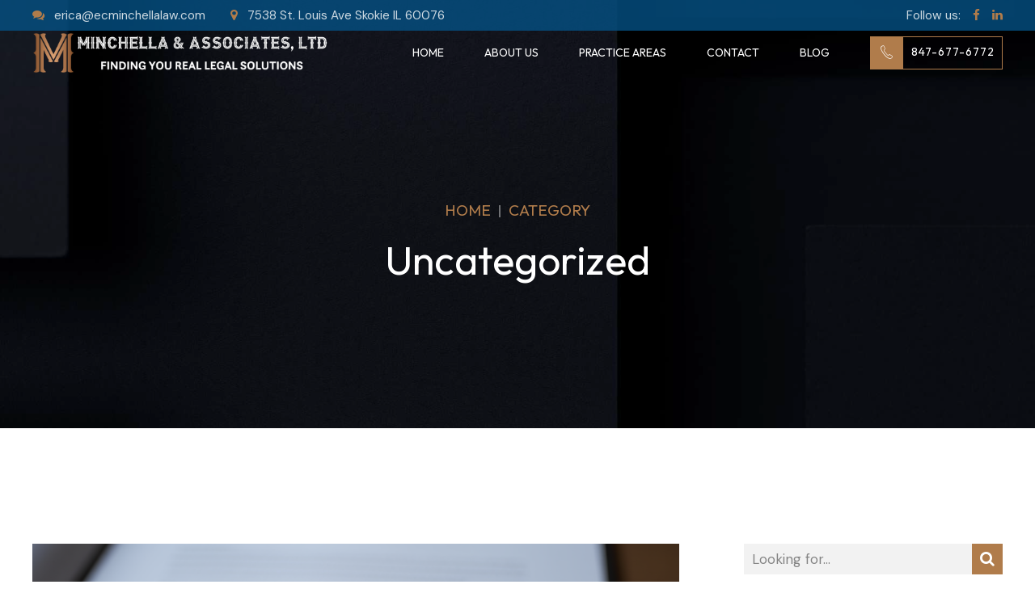

--- FILE ---
content_type: text/html; charset=utf-8
request_url: https://www.google.com/recaptcha/api2/anchor?ar=1&k=6LcmuxQoAAAAAMPfdBvF72LDfwNhKuC0_8CRXjAT&co=aHR0cHM6Ly9lY21pbmNoZWxsYWxhdy5jb206NDQz&hl=en&v=PoyoqOPhxBO7pBk68S4YbpHZ&size=invisible&anchor-ms=20000&execute-ms=30000&cb=r0scyj9l4lq2
body_size: 48777
content:
<!DOCTYPE HTML><html dir="ltr" lang="en"><head><meta http-equiv="Content-Type" content="text/html; charset=UTF-8">
<meta http-equiv="X-UA-Compatible" content="IE=edge">
<title>reCAPTCHA</title>
<style type="text/css">
/* cyrillic-ext */
@font-face {
  font-family: 'Roboto';
  font-style: normal;
  font-weight: 400;
  font-stretch: 100%;
  src: url(//fonts.gstatic.com/s/roboto/v48/KFO7CnqEu92Fr1ME7kSn66aGLdTylUAMa3GUBHMdazTgWw.woff2) format('woff2');
  unicode-range: U+0460-052F, U+1C80-1C8A, U+20B4, U+2DE0-2DFF, U+A640-A69F, U+FE2E-FE2F;
}
/* cyrillic */
@font-face {
  font-family: 'Roboto';
  font-style: normal;
  font-weight: 400;
  font-stretch: 100%;
  src: url(//fonts.gstatic.com/s/roboto/v48/KFO7CnqEu92Fr1ME7kSn66aGLdTylUAMa3iUBHMdazTgWw.woff2) format('woff2');
  unicode-range: U+0301, U+0400-045F, U+0490-0491, U+04B0-04B1, U+2116;
}
/* greek-ext */
@font-face {
  font-family: 'Roboto';
  font-style: normal;
  font-weight: 400;
  font-stretch: 100%;
  src: url(//fonts.gstatic.com/s/roboto/v48/KFO7CnqEu92Fr1ME7kSn66aGLdTylUAMa3CUBHMdazTgWw.woff2) format('woff2');
  unicode-range: U+1F00-1FFF;
}
/* greek */
@font-face {
  font-family: 'Roboto';
  font-style: normal;
  font-weight: 400;
  font-stretch: 100%;
  src: url(//fonts.gstatic.com/s/roboto/v48/KFO7CnqEu92Fr1ME7kSn66aGLdTylUAMa3-UBHMdazTgWw.woff2) format('woff2');
  unicode-range: U+0370-0377, U+037A-037F, U+0384-038A, U+038C, U+038E-03A1, U+03A3-03FF;
}
/* math */
@font-face {
  font-family: 'Roboto';
  font-style: normal;
  font-weight: 400;
  font-stretch: 100%;
  src: url(//fonts.gstatic.com/s/roboto/v48/KFO7CnqEu92Fr1ME7kSn66aGLdTylUAMawCUBHMdazTgWw.woff2) format('woff2');
  unicode-range: U+0302-0303, U+0305, U+0307-0308, U+0310, U+0312, U+0315, U+031A, U+0326-0327, U+032C, U+032F-0330, U+0332-0333, U+0338, U+033A, U+0346, U+034D, U+0391-03A1, U+03A3-03A9, U+03B1-03C9, U+03D1, U+03D5-03D6, U+03F0-03F1, U+03F4-03F5, U+2016-2017, U+2034-2038, U+203C, U+2040, U+2043, U+2047, U+2050, U+2057, U+205F, U+2070-2071, U+2074-208E, U+2090-209C, U+20D0-20DC, U+20E1, U+20E5-20EF, U+2100-2112, U+2114-2115, U+2117-2121, U+2123-214F, U+2190, U+2192, U+2194-21AE, U+21B0-21E5, U+21F1-21F2, U+21F4-2211, U+2213-2214, U+2216-22FF, U+2308-230B, U+2310, U+2319, U+231C-2321, U+2336-237A, U+237C, U+2395, U+239B-23B7, U+23D0, U+23DC-23E1, U+2474-2475, U+25AF, U+25B3, U+25B7, U+25BD, U+25C1, U+25CA, U+25CC, U+25FB, U+266D-266F, U+27C0-27FF, U+2900-2AFF, U+2B0E-2B11, U+2B30-2B4C, U+2BFE, U+3030, U+FF5B, U+FF5D, U+1D400-1D7FF, U+1EE00-1EEFF;
}
/* symbols */
@font-face {
  font-family: 'Roboto';
  font-style: normal;
  font-weight: 400;
  font-stretch: 100%;
  src: url(//fonts.gstatic.com/s/roboto/v48/KFO7CnqEu92Fr1ME7kSn66aGLdTylUAMaxKUBHMdazTgWw.woff2) format('woff2');
  unicode-range: U+0001-000C, U+000E-001F, U+007F-009F, U+20DD-20E0, U+20E2-20E4, U+2150-218F, U+2190, U+2192, U+2194-2199, U+21AF, U+21E6-21F0, U+21F3, U+2218-2219, U+2299, U+22C4-22C6, U+2300-243F, U+2440-244A, U+2460-24FF, U+25A0-27BF, U+2800-28FF, U+2921-2922, U+2981, U+29BF, U+29EB, U+2B00-2BFF, U+4DC0-4DFF, U+FFF9-FFFB, U+10140-1018E, U+10190-1019C, U+101A0, U+101D0-101FD, U+102E0-102FB, U+10E60-10E7E, U+1D2C0-1D2D3, U+1D2E0-1D37F, U+1F000-1F0FF, U+1F100-1F1AD, U+1F1E6-1F1FF, U+1F30D-1F30F, U+1F315, U+1F31C, U+1F31E, U+1F320-1F32C, U+1F336, U+1F378, U+1F37D, U+1F382, U+1F393-1F39F, U+1F3A7-1F3A8, U+1F3AC-1F3AF, U+1F3C2, U+1F3C4-1F3C6, U+1F3CA-1F3CE, U+1F3D4-1F3E0, U+1F3ED, U+1F3F1-1F3F3, U+1F3F5-1F3F7, U+1F408, U+1F415, U+1F41F, U+1F426, U+1F43F, U+1F441-1F442, U+1F444, U+1F446-1F449, U+1F44C-1F44E, U+1F453, U+1F46A, U+1F47D, U+1F4A3, U+1F4B0, U+1F4B3, U+1F4B9, U+1F4BB, U+1F4BF, U+1F4C8-1F4CB, U+1F4D6, U+1F4DA, U+1F4DF, U+1F4E3-1F4E6, U+1F4EA-1F4ED, U+1F4F7, U+1F4F9-1F4FB, U+1F4FD-1F4FE, U+1F503, U+1F507-1F50B, U+1F50D, U+1F512-1F513, U+1F53E-1F54A, U+1F54F-1F5FA, U+1F610, U+1F650-1F67F, U+1F687, U+1F68D, U+1F691, U+1F694, U+1F698, U+1F6AD, U+1F6B2, U+1F6B9-1F6BA, U+1F6BC, U+1F6C6-1F6CF, U+1F6D3-1F6D7, U+1F6E0-1F6EA, U+1F6F0-1F6F3, U+1F6F7-1F6FC, U+1F700-1F7FF, U+1F800-1F80B, U+1F810-1F847, U+1F850-1F859, U+1F860-1F887, U+1F890-1F8AD, U+1F8B0-1F8BB, U+1F8C0-1F8C1, U+1F900-1F90B, U+1F93B, U+1F946, U+1F984, U+1F996, U+1F9E9, U+1FA00-1FA6F, U+1FA70-1FA7C, U+1FA80-1FA89, U+1FA8F-1FAC6, U+1FACE-1FADC, U+1FADF-1FAE9, U+1FAF0-1FAF8, U+1FB00-1FBFF;
}
/* vietnamese */
@font-face {
  font-family: 'Roboto';
  font-style: normal;
  font-weight: 400;
  font-stretch: 100%;
  src: url(//fonts.gstatic.com/s/roboto/v48/KFO7CnqEu92Fr1ME7kSn66aGLdTylUAMa3OUBHMdazTgWw.woff2) format('woff2');
  unicode-range: U+0102-0103, U+0110-0111, U+0128-0129, U+0168-0169, U+01A0-01A1, U+01AF-01B0, U+0300-0301, U+0303-0304, U+0308-0309, U+0323, U+0329, U+1EA0-1EF9, U+20AB;
}
/* latin-ext */
@font-face {
  font-family: 'Roboto';
  font-style: normal;
  font-weight: 400;
  font-stretch: 100%;
  src: url(//fonts.gstatic.com/s/roboto/v48/KFO7CnqEu92Fr1ME7kSn66aGLdTylUAMa3KUBHMdazTgWw.woff2) format('woff2');
  unicode-range: U+0100-02BA, U+02BD-02C5, U+02C7-02CC, U+02CE-02D7, U+02DD-02FF, U+0304, U+0308, U+0329, U+1D00-1DBF, U+1E00-1E9F, U+1EF2-1EFF, U+2020, U+20A0-20AB, U+20AD-20C0, U+2113, U+2C60-2C7F, U+A720-A7FF;
}
/* latin */
@font-face {
  font-family: 'Roboto';
  font-style: normal;
  font-weight: 400;
  font-stretch: 100%;
  src: url(//fonts.gstatic.com/s/roboto/v48/KFO7CnqEu92Fr1ME7kSn66aGLdTylUAMa3yUBHMdazQ.woff2) format('woff2');
  unicode-range: U+0000-00FF, U+0131, U+0152-0153, U+02BB-02BC, U+02C6, U+02DA, U+02DC, U+0304, U+0308, U+0329, U+2000-206F, U+20AC, U+2122, U+2191, U+2193, U+2212, U+2215, U+FEFF, U+FFFD;
}
/* cyrillic-ext */
@font-face {
  font-family: 'Roboto';
  font-style: normal;
  font-weight: 500;
  font-stretch: 100%;
  src: url(//fonts.gstatic.com/s/roboto/v48/KFO7CnqEu92Fr1ME7kSn66aGLdTylUAMa3GUBHMdazTgWw.woff2) format('woff2');
  unicode-range: U+0460-052F, U+1C80-1C8A, U+20B4, U+2DE0-2DFF, U+A640-A69F, U+FE2E-FE2F;
}
/* cyrillic */
@font-face {
  font-family: 'Roboto';
  font-style: normal;
  font-weight: 500;
  font-stretch: 100%;
  src: url(//fonts.gstatic.com/s/roboto/v48/KFO7CnqEu92Fr1ME7kSn66aGLdTylUAMa3iUBHMdazTgWw.woff2) format('woff2');
  unicode-range: U+0301, U+0400-045F, U+0490-0491, U+04B0-04B1, U+2116;
}
/* greek-ext */
@font-face {
  font-family: 'Roboto';
  font-style: normal;
  font-weight: 500;
  font-stretch: 100%;
  src: url(//fonts.gstatic.com/s/roboto/v48/KFO7CnqEu92Fr1ME7kSn66aGLdTylUAMa3CUBHMdazTgWw.woff2) format('woff2');
  unicode-range: U+1F00-1FFF;
}
/* greek */
@font-face {
  font-family: 'Roboto';
  font-style: normal;
  font-weight: 500;
  font-stretch: 100%;
  src: url(//fonts.gstatic.com/s/roboto/v48/KFO7CnqEu92Fr1ME7kSn66aGLdTylUAMa3-UBHMdazTgWw.woff2) format('woff2');
  unicode-range: U+0370-0377, U+037A-037F, U+0384-038A, U+038C, U+038E-03A1, U+03A3-03FF;
}
/* math */
@font-face {
  font-family: 'Roboto';
  font-style: normal;
  font-weight: 500;
  font-stretch: 100%;
  src: url(//fonts.gstatic.com/s/roboto/v48/KFO7CnqEu92Fr1ME7kSn66aGLdTylUAMawCUBHMdazTgWw.woff2) format('woff2');
  unicode-range: U+0302-0303, U+0305, U+0307-0308, U+0310, U+0312, U+0315, U+031A, U+0326-0327, U+032C, U+032F-0330, U+0332-0333, U+0338, U+033A, U+0346, U+034D, U+0391-03A1, U+03A3-03A9, U+03B1-03C9, U+03D1, U+03D5-03D6, U+03F0-03F1, U+03F4-03F5, U+2016-2017, U+2034-2038, U+203C, U+2040, U+2043, U+2047, U+2050, U+2057, U+205F, U+2070-2071, U+2074-208E, U+2090-209C, U+20D0-20DC, U+20E1, U+20E5-20EF, U+2100-2112, U+2114-2115, U+2117-2121, U+2123-214F, U+2190, U+2192, U+2194-21AE, U+21B0-21E5, U+21F1-21F2, U+21F4-2211, U+2213-2214, U+2216-22FF, U+2308-230B, U+2310, U+2319, U+231C-2321, U+2336-237A, U+237C, U+2395, U+239B-23B7, U+23D0, U+23DC-23E1, U+2474-2475, U+25AF, U+25B3, U+25B7, U+25BD, U+25C1, U+25CA, U+25CC, U+25FB, U+266D-266F, U+27C0-27FF, U+2900-2AFF, U+2B0E-2B11, U+2B30-2B4C, U+2BFE, U+3030, U+FF5B, U+FF5D, U+1D400-1D7FF, U+1EE00-1EEFF;
}
/* symbols */
@font-face {
  font-family: 'Roboto';
  font-style: normal;
  font-weight: 500;
  font-stretch: 100%;
  src: url(//fonts.gstatic.com/s/roboto/v48/KFO7CnqEu92Fr1ME7kSn66aGLdTylUAMaxKUBHMdazTgWw.woff2) format('woff2');
  unicode-range: U+0001-000C, U+000E-001F, U+007F-009F, U+20DD-20E0, U+20E2-20E4, U+2150-218F, U+2190, U+2192, U+2194-2199, U+21AF, U+21E6-21F0, U+21F3, U+2218-2219, U+2299, U+22C4-22C6, U+2300-243F, U+2440-244A, U+2460-24FF, U+25A0-27BF, U+2800-28FF, U+2921-2922, U+2981, U+29BF, U+29EB, U+2B00-2BFF, U+4DC0-4DFF, U+FFF9-FFFB, U+10140-1018E, U+10190-1019C, U+101A0, U+101D0-101FD, U+102E0-102FB, U+10E60-10E7E, U+1D2C0-1D2D3, U+1D2E0-1D37F, U+1F000-1F0FF, U+1F100-1F1AD, U+1F1E6-1F1FF, U+1F30D-1F30F, U+1F315, U+1F31C, U+1F31E, U+1F320-1F32C, U+1F336, U+1F378, U+1F37D, U+1F382, U+1F393-1F39F, U+1F3A7-1F3A8, U+1F3AC-1F3AF, U+1F3C2, U+1F3C4-1F3C6, U+1F3CA-1F3CE, U+1F3D4-1F3E0, U+1F3ED, U+1F3F1-1F3F3, U+1F3F5-1F3F7, U+1F408, U+1F415, U+1F41F, U+1F426, U+1F43F, U+1F441-1F442, U+1F444, U+1F446-1F449, U+1F44C-1F44E, U+1F453, U+1F46A, U+1F47D, U+1F4A3, U+1F4B0, U+1F4B3, U+1F4B9, U+1F4BB, U+1F4BF, U+1F4C8-1F4CB, U+1F4D6, U+1F4DA, U+1F4DF, U+1F4E3-1F4E6, U+1F4EA-1F4ED, U+1F4F7, U+1F4F9-1F4FB, U+1F4FD-1F4FE, U+1F503, U+1F507-1F50B, U+1F50D, U+1F512-1F513, U+1F53E-1F54A, U+1F54F-1F5FA, U+1F610, U+1F650-1F67F, U+1F687, U+1F68D, U+1F691, U+1F694, U+1F698, U+1F6AD, U+1F6B2, U+1F6B9-1F6BA, U+1F6BC, U+1F6C6-1F6CF, U+1F6D3-1F6D7, U+1F6E0-1F6EA, U+1F6F0-1F6F3, U+1F6F7-1F6FC, U+1F700-1F7FF, U+1F800-1F80B, U+1F810-1F847, U+1F850-1F859, U+1F860-1F887, U+1F890-1F8AD, U+1F8B0-1F8BB, U+1F8C0-1F8C1, U+1F900-1F90B, U+1F93B, U+1F946, U+1F984, U+1F996, U+1F9E9, U+1FA00-1FA6F, U+1FA70-1FA7C, U+1FA80-1FA89, U+1FA8F-1FAC6, U+1FACE-1FADC, U+1FADF-1FAE9, U+1FAF0-1FAF8, U+1FB00-1FBFF;
}
/* vietnamese */
@font-face {
  font-family: 'Roboto';
  font-style: normal;
  font-weight: 500;
  font-stretch: 100%;
  src: url(//fonts.gstatic.com/s/roboto/v48/KFO7CnqEu92Fr1ME7kSn66aGLdTylUAMa3OUBHMdazTgWw.woff2) format('woff2');
  unicode-range: U+0102-0103, U+0110-0111, U+0128-0129, U+0168-0169, U+01A0-01A1, U+01AF-01B0, U+0300-0301, U+0303-0304, U+0308-0309, U+0323, U+0329, U+1EA0-1EF9, U+20AB;
}
/* latin-ext */
@font-face {
  font-family: 'Roboto';
  font-style: normal;
  font-weight: 500;
  font-stretch: 100%;
  src: url(//fonts.gstatic.com/s/roboto/v48/KFO7CnqEu92Fr1ME7kSn66aGLdTylUAMa3KUBHMdazTgWw.woff2) format('woff2');
  unicode-range: U+0100-02BA, U+02BD-02C5, U+02C7-02CC, U+02CE-02D7, U+02DD-02FF, U+0304, U+0308, U+0329, U+1D00-1DBF, U+1E00-1E9F, U+1EF2-1EFF, U+2020, U+20A0-20AB, U+20AD-20C0, U+2113, U+2C60-2C7F, U+A720-A7FF;
}
/* latin */
@font-face {
  font-family: 'Roboto';
  font-style: normal;
  font-weight: 500;
  font-stretch: 100%;
  src: url(//fonts.gstatic.com/s/roboto/v48/KFO7CnqEu92Fr1ME7kSn66aGLdTylUAMa3yUBHMdazQ.woff2) format('woff2');
  unicode-range: U+0000-00FF, U+0131, U+0152-0153, U+02BB-02BC, U+02C6, U+02DA, U+02DC, U+0304, U+0308, U+0329, U+2000-206F, U+20AC, U+2122, U+2191, U+2193, U+2212, U+2215, U+FEFF, U+FFFD;
}
/* cyrillic-ext */
@font-face {
  font-family: 'Roboto';
  font-style: normal;
  font-weight: 900;
  font-stretch: 100%;
  src: url(//fonts.gstatic.com/s/roboto/v48/KFO7CnqEu92Fr1ME7kSn66aGLdTylUAMa3GUBHMdazTgWw.woff2) format('woff2');
  unicode-range: U+0460-052F, U+1C80-1C8A, U+20B4, U+2DE0-2DFF, U+A640-A69F, U+FE2E-FE2F;
}
/* cyrillic */
@font-face {
  font-family: 'Roboto';
  font-style: normal;
  font-weight: 900;
  font-stretch: 100%;
  src: url(//fonts.gstatic.com/s/roboto/v48/KFO7CnqEu92Fr1ME7kSn66aGLdTylUAMa3iUBHMdazTgWw.woff2) format('woff2');
  unicode-range: U+0301, U+0400-045F, U+0490-0491, U+04B0-04B1, U+2116;
}
/* greek-ext */
@font-face {
  font-family: 'Roboto';
  font-style: normal;
  font-weight: 900;
  font-stretch: 100%;
  src: url(//fonts.gstatic.com/s/roboto/v48/KFO7CnqEu92Fr1ME7kSn66aGLdTylUAMa3CUBHMdazTgWw.woff2) format('woff2');
  unicode-range: U+1F00-1FFF;
}
/* greek */
@font-face {
  font-family: 'Roboto';
  font-style: normal;
  font-weight: 900;
  font-stretch: 100%;
  src: url(//fonts.gstatic.com/s/roboto/v48/KFO7CnqEu92Fr1ME7kSn66aGLdTylUAMa3-UBHMdazTgWw.woff2) format('woff2');
  unicode-range: U+0370-0377, U+037A-037F, U+0384-038A, U+038C, U+038E-03A1, U+03A3-03FF;
}
/* math */
@font-face {
  font-family: 'Roboto';
  font-style: normal;
  font-weight: 900;
  font-stretch: 100%;
  src: url(//fonts.gstatic.com/s/roboto/v48/KFO7CnqEu92Fr1ME7kSn66aGLdTylUAMawCUBHMdazTgWw.woff2) format('woff2');
  unicode-range: U+0302-0303, U+0305, U+0307-0308, U+0310, U+0312, U+0315, U+031A, U+0326-0327, U+032C, U+032F-0330, U+0332-0333, U+0338, U+033A, U+0346, U+034D, U+0391-03A1, U+03A3-03A9, U+03B1-03C9, U+03D1, U+03D5-03D6, U+03F0-03F1, U+03F4-03F5, U+2016-2017, U+2034-2038, U+203C, U+2040, U+2043, U+2047, U+2050, U+2057, U+205F, U+2070-2071, U+2074-208E, U+2090-209C, U+20D0-20DC, U+20E1, U+20E5-20EF, U+2100-2112, U+2114-2115, U+2117-2121, U+2123-214F, U+2190, U+2192, U+2194-21AE, U+21B0-21E5, U+21F1-21F2, U+21F4-2211, U+2213-2214, U+2216-22FF, U+2308-230B, U+2310, U+2319, U+231C-2321, U+2336-237A, U+237C, U+2395, U+239B-23B7, U+23D0, U+23DC-23E1, U+2474-2475, U+25AF, U+25B3, U+25B7, U+25BD, U+25C1, U+25CA, U+25CC, U+25FB, U+266D-266F, U+27C0-27FF, U+2900-2AFF, U+2B0E-2B11, U+2B30-2B4C, U+2BFE, U+3030, U+FF5B, U+FF5D, U+1D400-1D7FF, U+1EE00-1EEFF;
}
/* symbols */
@font-face {
  font-family: 'Roboto';
  font-style: normal;
  font-weight: 900;
  font-stretch: 100%;
  src: url(//fonts.gstatic.com/s/roboto/v48/KFO7CnqEu92Fr1ME7kSn66aGLdTylUAMaxKUBHMdazTgWw.woff2) format('woff2');
  unicode-range: U+0001-000C, U+000E-001F, U+007F-009F, U+20DD-20E0, U+20E2-20E4, U+2150-218F, U+2190, U+2192, U+2194-2199, U+21AF, U+21E6-21F0, U+21F3, U+2218-2219, U+2299, U+22C4-22C6, U+2300-243F, U+2440-244A, U+2460-24FF, U+25A0-27BF, U+2800-28FF, U+2921-2922, U+2981, U+29BF, U+29EB, U+2B00-2BFF, U+4DC0-4DFF, U+FFF9-FFFB, U+10140-1018E, U+10190-1019C, U+101A0, U+101D0-101FD, U+102E0-102FB, U+10E60-10E7E, U+1D2C0-1D2D3, U+1D2E0-1D37F, U+1F000-1F0FF, U+1F100-1F1AD, U+1F1E6-1F1FF, U+1F30D-1F30F, U+1F315, U+1F31C, U+1F31E, U+1F320-1F32C, U+1F336, U+1F378, U+1F37D, U+1F382, U+1F393-1F39F, U+1F3A7-1F3A8, U+1F3AC-1F3AF, U+1F3C2, U+1F3C4-1F3C6, U+1F3CA-1F3CE, U+1F3D4-1F3E0, U+1F3ED, U+1F3F1-1F3F3, U+1F3F5-1F3F7, U+1F408, U+1F415, U+1F41F, U+1F426, U+1F43F, U+1F441-1F442, U+1F444, U+1F446-1F449, U+1F44C-1F44E, U+1F453, U+1F46A, U+1F47D, U+1F4A3, U+1F4B0, U+1F4B3, U+1F4B9, U+1F4BB, U+1F4BF, U+1F4C8-1F4CB, U+1F4D6, U+1F4DA, U+1F4DF, U+1F4E3-1F4E6, U+1F4EA-1F4ED, U+1F4F7, U+1F4F9-1F4FB, U+1F4FD-1F4FE, U+1F503, U+1F507-1F50B, U+1F50D, U+1F512-1F513, U+1F53E-1F54A, U+1F54F-1F5FA, U+1F610, U+1F650-1F67F, U+1F687, U+1F68D, U+1F691, U+1F694, U+1F698, U+1F6AD, U+1F6B2, U+1F6B9-1F6BA, U+1F6BC, U+1F6C6-1F6CF, U+1F6D3-1F6D7, U+1F6E0-1F6EA, U+1F6F0-1F6F3, U+1F6F7-1F6FC, U+1F700-1F7FF, U+1F800-1F80B, U+1F810-1F847, U+1F850-1F859, U+1F860-1F887, U+1F890-1F8AD, U+1F8B0-1F8BB, U+1F8C0-1F8C1, U+1F900-1F90B, U+1F93B, U+1F946, U+1F984, U+1F996, U+1F9E9, U+1FA00-1FA6F, U+1FA70-1FA7C, U+1FA80-1FA89, U+1FA8F-1FAC6, U+1FACE-1FADC, U+1FADF-1FAE9, U+1FAF0-1FAF8, U+1FB00-1FBFF;
}
/* vietnamese */
@font-face {
  font-family: 'Roboto';
  font-style: normal;
  font-weight: 900;
  font-stretch: 100%;
  src: url(//fonts.gstatic.com/s/roboto/v48/KFO7CnqEu92Fr1ME7kSn66aGLdTylUAMa3OUBHMdazTgWw.woff2) format('woff2');
  unicode-range: U+0102-0103, U+0110-0111, U+0128-0129, U+0168-0169, U+01A0-01A1, U+01AF-01B0, U+0300-0301, U+0303-0304, U+0308-0309, U+0323, U+0329, U+1EA0-1EF9, U+20AB;
}
/* latin-ext */
@font-face {
  font-family: 'Roboto';
  font-style: normal;
  font-weight: 900;
  font-stretch: 100%;
  src: url(//fonts.gstatic.com/s/roboto/v48/KFO7CnqEu92Fr1ME7kSn66aGLdTylUAMa3KUBHMdazTgWw.woff2) format('woff2');
  unicode-range: U+0100-02BA, U+02BD-02C5, U+02C7-02CC, U+02CE-02D7, U+02DD-02FF, U+0304, U+0308, U+0329, U+1D00-1DBF, U+1E00-1E9F, U+1EF2-1EFF, U+2020, U+20A0-20AB, U+20AD-20C0, U+2113, U+2C60-2C7F, U+A720-A7FF;
}
/* latin */
@font-face {
  font-family: 'Roboto';
  font-style: normal;
  font-weight: 900;
  font-stretch: 100%;
  src: url(//fonts.gstatic.com/s/roboto/v48/KFO7CnqEu92Fr1ME7kSn66aGLdTylUAMa3yUBHMdazQ.woff2) format('woff2');
  unicode-range: U+0000-00FF, U+0131, U+0152-0153, U+02BB-02BC, U+02C6, U+02DA, U+02DC, U+0304, U+0308, U+0329, U+2000-206F, U+20AC, U+2122, U+2191, U+2193, U+2212, U+2215, U+FEFF, U+FFFD;
}

</style>
<link rel="stylesheet" type="text/css" href="https://www.gstatic.com/recaptcha/releases/PoyoqOPhxBO7pBk68S4YbpHZ/styles__ltr.css">
<script nonce="DDV-3EZSZ2IIHYZuPNWj_g" type="text/javascript">window['__recaptcha_api'] = 'https://www.google.com/recaptcha/api2/';</script>
<script type="text/javascript" src="https://www.gstatic.com/recaptcha/releases/PoyoqOPhxBO7pBk68S4YbpHZ/recaptcha__en.js" nonce="DDV-3EZSZ2IIHYZuPNWj_g">
      
    </script></head>
<body><div id="rc-anchor-alert" class="rc-anchor-alert"></div>
<input type="hidden" id="recaptcha-token" value="[base64]">
<script type="text/javascript" nonce="DDV-3EZSZ2IIHYZuPNWj_g">
      recaptcha.anchor.Main.init("[\x22ainput\x22,[\x22bgdata\x22,\x22\x22,\[base64]/[base64]/bmV3IFpbdF0obVswXSk6Sz09Mj9uZXcgWlt0XShtWzBdLG1bMV0pOks9PTM/bmV3IFpbdF0obVswXSxtWzFdLG1bMl0pOks9PTQ/[base64]/[base64]/[base64]/[base64]/[base64]/[base64]/[base64]/[base64]/[base64]/[base64]/[base64]/[base64]/[base64]/[base64]\\u003d\\u003d\x22,\[base64]\\u003d\\u003d\x22,\x22HC53wpo9TsKFbMKlDwDDj3bDisKULsOSesOvWsK5dmFCw6I4wpsvw65xYsOBw4jCnV3DlsOtw7fCj8Kyw43Cv8Kcw6XCj8OUw6/DiCpvTntvWcK+wp4ndWjCjRnDmjLCk8KhK8K4w60EfcKxAsK4U8KOYFt4NcOYM2toPyfCoTvDtBp7M8Ovw6fDjMOuw6Y1O2zDgGUQwrDDlC7Co0BdwpHDssKaHBjDg1PCoMO0AnPDnk/Co8OxPsOiRcKuw53DmsKewos5w5XCg8ONfBXCnSDCjV3CqVNpw73DmlAFdlgXCcOvXcKpw5XDs8K+AsOOwqwINMO6wrDDtMKWw4fDrMKEwofCoAbCggrCuGxhIFzDpg/ChADCrsO7McKgcHY/JXzCsMOIPVHDksO+w7HDmcOBHTI5woPDlQDDpsKIw65pw6EOFsKfAMKqcMK6GRPDgk3CmsOkJE5aw7lpwqtTwpvDulseWlc/IsO1w7FNWC/CncKQUsKCB8Kfw6FBw7PDvCXChFnChSnDnsKVLcK+F2prJRhadcKQFsOgEcOFOXQRw77CqG/DqcOuXMKVwpnCisO9wqpsbcKIwp3CswXCusKRwq3Ckgtrwptvw5zCvsKxw7jCvn3DmyUMwqvCrcKxw4wcwpXDiSMOwrDCr2JZNsOIMsO3w4dfw6d2w57CisO+AAl4w5hPw73ChUrDgFvDpk/Dg2wTw4diYsK4T3/DjCImZXIyfcKUwpLCvTp1w4/DhcO1w4zDhFFJJVU8w4jDskjDo1s/[base64]/CrX8RXsKHRTMmw6jCmxxGQ8OCwqbChXbDiTwcwo1ewr0zNk/[base64]/wqzCuU7DkMKINxw3AibDn8KAbC3DlwvDmEHCmcOLw6HDusK9BUnDr0gHwoMyw5x/[base64]/Clx8mwps+wpVKw6DDpwJhb8KNw5/Dj8OubHgrRMKzw6VdwofCrVMCwpbDoMK1woDClMK9wqvCpMK1BsO4wrpNwosIwq1yw5jCjA88w6LCjR/DtmXDng5dQMKBw45Tw7xQCcKZw5PCpcOHWWPCsRIYcAPCqcKFMMK6wpPDkB3Ci2cbeMKkw4Y9w7NVLS06w5PDpsOOYcOCWcKHwoNowoTDqGHDjMK4EDbDt1zCnMO9w7tPNjvDhxNnwqUWw7MANFjDqsONw7FhNUfCnsKifXLDnV02w6TCpT/DrWjDgw4Awo7DpxXCs0BnUzpMwoXDjxHCvsK1KgtkSsKWGHrDo8K8w63DoA/DnsKjGU9Cw59+wpdMS3LCqjbDsMKVw5c5w6TCrD7DhQpXwr3DgAtpDWAywqYqwo3DtMOvwrN1w5FkfsKPRGcYfgdSWyrCvsK/[base64]/DscOywoBNO8KvD13CghHDqMOpwprDmsK7VRHCmcKvPgfCmFwidsOkwq/[base64]/CuQ4yw5YhZ0XDu8OcwqfCik3ChkPDu3IFw47Dn8KJw4IXw5tMWGDCjMKOw5jDl8O8Z8OGJcOVwp1Hwog3bA/DusKHwpLCjiUlfDLClsOGSsKMw5RXwrjDo2xkEcKQHsKLZ1fCmEJfGnnDjg7Dg8O5wodAc8KzWMKLw7lIIcKBGcObw6nCmEPCr8OewrcgYsKxYw8cHMOow6nCp8Opw7TCnX1YwrlWwovDkDtdbQwiw4/ClCLCgA0AaiVaNxZkw5rDnBliCSFUdcO5w4Mhw6PCrsKKTcO7w6AYO8K0M8KQWXFLw4fDnCPDtcO8wpjCo1HDglTDq3Q7dyI3PglvdcO0w6U1wppQAWVSw6LDvS9Jw7jCh2Rww5ABIRfCrkgTw4/Cg8KPw5l5O0XCvk7Dq8K7NcKnw7DDgWAdH8KJwrrDisKJEWwDwr3DqsOLCcOpwpDDlzrDongWdcKewp/DvMOsfMKYwrgRw7FCEXnChsKEIABAdQHDnGTDkMOUw4zCpcOmwrnCgMOuTMOGwo7DpCvCngjDiU1BwrLCq8KdH8KLKcKuQEs5w6RqwpkGcWLCnjlPwpvCqCnCvB1TwpzDq0HDgnIAwr3DkWsKw6EZw7/DoRHCgmsaw7LCo0xTPnEif33DhBEfFMKgcELCvsKkb8KKwoBYMcKDwpDDisO0w6TChwjCjHx5DDA0dlUhw6nCvDNVB1HCoDIHwobCqsOQw5BLOMOnwq7DlEh1DsKvQBbCuHzCvW4pwoXChsKCAhFaw4vDsBvChsO/BcKWw6IvwrM6w4YjCcKiP8Kiw7HCr8OPBA9nw43CnMKKw70UK8Olw7jCmTLCt8ObwqA0w7fDosKcwofDp8K6w6vDuMKRw4gTw7DDsMOmSEgMS8KewpfDrcOxw4spYicvwodWX1/[base64]/DtcOtayrDlRlUOFh2wqEowpMQw43DmMKXwqPCv8OSwrgFbm/CrnkawrLCjcKXTWRbw5diwqAAw6jCqMOVw6HDq8KtPi8NwpJswpZSXlHCvMKPw6R2wr9cwr9LUzDDlsKyIBEuKQvClsKST8OVwojDoMKGLcKkw6J6ZMKawrlPwo7DtMK6C1Aewp5ww6wnwoJJw5XDmsK/[base64]/ChFVybkNGYsKIcMKALsKvwrjDnMOqw4wOw7l9w6zCjDpQwr7Cpn7Do33CsEHCkGQIw6HDrsK1IsK8wqViagULwr7Cj8OmB03CgD9Tw5Q0w5FTCsKHdFImYcKeFEfCkAJ8wr4XwqjDqcO3cMK7AcO7wr1/[base64]/Dj8KCwpbDrsOXw6k9LsODwq8dSsKmFMKHEMKWwq3DmQdIw40PSm8lUGYTHmzDlcOiNijDisKpf8O1w5DDnC/[base64]/Cj04ywpfDjhF6w7bDmW5tNcK8fcO4E8Kmwp0Iw5LDusOzb0vDrybCjjbDjmjDm3rDtl7CghjCtMKuPsKMAcKaBMKIbFjCm2dAwrDCgzV2O0Y9MQLDijzCkR/CrsKxUUFiwqNPwrVdw6rDm8ObenIZw7PCq8KIwr/DscKVwpXDvcK9ZEDCsRQ8LMK3wrnDgklSwrB1OmPCpHpgw4LDjMOVfgvCicO+QsOaw6DDny86C8OXwqHCnzJuN8O0w6pZw7lwwrHDjFfCtz0wMMOZw44Iw5UTw4scYMOVUxbDgsKPw7BMRsKROMORIVXCqsOHNw8+wr1jw7/DqMONUxLDjMKURcOnR8O6a8OZeMOiLcOFw47DjQBvwpR8YsOANcK/wr97w7h6R8OWZsKOesOVLsKsw60JCXbDsnnDjcO5wqvDgMKyYMK7w5nDl8KXw7N1MsOmKsO5w4UIwoJdw7RLwpBgwoXDhsO3w7/DsxggbcO1eMKqw4tywp3CrsOjw7kzYQh5w4zDqBdzLgjCrE0GVMKow5gxw4HDgyQowoTDnDfDh8OJwo7DisOhw6jCk8KTwqFhWcK8CRvCjcOIM8K7XcKhwqdDw6DDp3QGworDtG16w4XDoi5Zbj/Ci1DCl8Kqw7vDiMO+w5VGFBJQw6/CucKuZcKUw6hpwrrCsMKwwqPDs8KqL8O/w6jCjWENwoweQiM4w6IKccOHXTR9w7U7woXCkj0xw5zCqcORAGsCXQvDmg3CucOKw4vCu8KvwqRBIRMRwr7CpRzDnMKQf18hwrPCuMOqwqAUE2FLw5HDj0XDnsKbwpMOHcKGbMKEw6PDii/DvMKcwp8Bw4tiCcOSwp1PaMKLw4LDrMKzwoHCkxnChsODwoUXwrRawocyfMOfw7YpwqjCsjYlGWrDosOPw7sHYiY/w5DDoBPCksKMw5gpwqDDijXDg19bS0/[base64]/[base64]/Dr8KOw73DpMOyDEjCqSnDri7DqmxPZMO8IAoFworCrsKbL8OxNT4WFsKuwqQPwp/Cm8KefcOqURHDsQ/Ch8KFasKoA8KTw70pw7/Cjyt+SsKMw7UYwoRvwqpcw59Swqoowr3DvMKwRkfDlk9QRTzCgnPCqh0ocSoFwpEDwrnDiMOGwpwuWsKvJhkjDsOqN8OtX8KOwpg/wpwTYcKAC203w4bCssO5wrHDry1fW2XCthd5JMKcZ2jCi1LDuH7CvsK5RsOGw5/Dn8O4U8O6K0fCiMOPwol4w6AMf8O0wqbDoH/[base64]/DtcObwr7CtMOHVn3DscKPBMOGHsKABSXDuiDDi8Oiw4HDr8O+w4V+wqvDucOTw7vDosOYZHZ0OcKWwodsw6XCnGdcWj/Dq1EjWcOuw6DDkMOhw5ERcMKcP8OATMOBw6LDpCR4NMOQw6XDn1rDh8KSYHs2wqfDqEw0OMOiZmPClMK9w4AZwqRgwrPDvTJPw4TDlMOvw7TDnGkywp/DiMOHFWZfwpzCtcKUSsKcwpFWeVdcw580wrbDmnYBw5TCtSNGXy/DtSnCjy7Dj8KUAMO5wpcrfCjCoDXDiSzChDLDjF0ywopKwrtLw5jDkj/DlDrDq8OXYGvCiljDtMKzJ8OcOB13S2HDgEcRwoXCuMKfw6/CvMOlwqbDiWfCg0TDoFvDox/DsMKidMKSw40owpojVVpsw7/[base64]/CtkJqwocPwo8/J3YbwrwdFMKfQ8OlN3cEHnAPw5XCosKlVWPDtRUfbwDCvWFEY8KCDsKFw6xpQnxKw54EwoXCqWDCrMO9woAlckHDrMKSVjTCrSc5w4dYTSV0Jj1GwrLDq8Oxw7jDgMK2w6LDiVXCtndmOsO8wpVFS8KxABzCjHV5wpPCr8KawobDmcOrw7HDji/DiRrDtMOGwoA2wqnCgcOpeDxWSMKqw5DDi2/CkwXCvCbCncKOCQx4EnI6YUYZw4wTw5kIwr7CjcKSw5RMw7bDrB/[base64]/VxJfwrXDtsKsw6/ChsKdwqhkF8O1w7nChcKXKj/[base64]/[base64]/akhpw4/CvWdUTcOvw7gkw4/Dvmcvw6HCnSlWTMKQeMOOIcKtEcO/ZmjDlAN5w5PClxbDigZBZcKzwo8rwr/Do8OLBsKMD2TDrcOMQ8OheMKIw5DDhMKMLjtTcsO1w43CkjrCu34Vw5gTU8K5wp/CiMODHysmZ8KGw7/[base64]/Cl8OFwo0kwrlEw78sw4nDrkDDkWvDmxHCjTDDmcOwaMOXwrjDtMOrwqPDgsOXw7/[base64]/asKXwp4bLcKdJxTCpBfDhcO/wrpVaQPCrBzDrMOFe8Omc8KnFsKiw5MACMOpTW0yHibCt2/DpsOYwrR2FF7CnR11XDc7WB8DMMOzwqXCv8OxX8OqTnoKEEnCicO2TcO0RsKow6cDRMO+wpA+PsKOw55rAwkva24iJD8JSMOBbnXCi17DsjsAw7oCwrrDlcOJS1Q3w7BVR8KiwqTCi8KDw67CjMObw5TDnMO7GsOowoY1wpzCm0XDhMKddcKIYcO/TC7Do09pw5kyccOewo3DtldBwoshRMKYKTzDuMKvw6pTwqrCpEQZw6rCnHd8w4fDshYEw5okw6dRe2vCqsOMfcKyw6ANw7DCkMO5w73Dm2DDvcKPNcKxwrXDp8OFQMO8wq/DtkvCnMOICVLDj08DK8Olw4HDvsKDJTUmw5RiwpVxPSEuH8Oqwr3DpMOcwoLCkFHDksOrw7ZvZWrCqsKwOcKxwoTDsHsZwprCkcKtwpxwIsK0woJbUsOcGSfCqMK7EzrDshPCjzzDpHjClcOOw6cXwq/[base64]/DtMKuw7nCrDLDq8KqwozCk8Oowqggw4XDuyZ0V0xowqdlesKgQsKyM8OQwp1CUDfCh37DtA7Cr8KAKkHCt8KDwqbCqwMLw6PCsMOZLiXCh3AWe8KSIi/DpEwKPwtFJcONCmkcZGTDp0jDh0nDksOJw5PDucO5IsOuB27DicKPRE1KOsKnw5VrOhPDsGRuJ8KQw5zCtMOJS8OYw5nCrFbCvsOAw7cXwpTDpybCkMKqw5pgw6gqwr/DlsKbJcKiw7JgwrfCi1jDgRxGw7bDjhrCoSjDosO8FcO0b8KsWGFmwqdxwoUvwp/DqQFebQMnwq1zDsKcCFsuw7zCkFsEHhfCssOLbcOvwp13w7fChMK1SMO7w4vCt8K+Jg7DhMOIUMK3w6LDjkIRwpgow6rCs8K1YglUwp3DpzxTw4PDpULDnmQ/EivCkMKAw5DCmQ9/w67DhMKvFk9pw7zDixd2woLCtxFbwqLDgsKeNsKGwpF8w4QKBcO0PgzDhMKjWsOpNQfDl0ZiX0FMPF3DuEl/[base64]/Cp8KZwrTCmR4MCHhjVigaUsKBSsKIw4rClknDkmEbw6bCtDwbPmDDpw7CjcOuw7XDh3giVMOZwpw3w5Vzwo7DqMK9w404aMO4fiQ7wp97w5TCjMKlJCEjP3UnwoEEwqg/wrfDmHPCk8OOw5IKAMKNw5TDmF/CrkjCqMKkYEvDvjFWWG7DpsKqHgshQVjDpMOFbEo4Z8OtwqV5JsKVwq/DkDvDv0tYw5F6OgNKw4kGHVfDtWXCpgrDn8OIw4zCshEwOXbCrWcrw6TCtMKwRz1/NE/DoBUmeMKUwofChFjCiBLClMOhwpLDjy7DkGnCi8OpwqbDkcKkRcObwodmLy8iBGvClnLCkUR5wpzDh8OiWwg4McOUwq3CklzDoyJ0w6/DlU9cK8OCCFnCmQ/Ck8KcLcO7GDfDgcOBZMKTIsKsw53DqyAsMQPDrms0wqNxw5jDrsKKRcKeHMKSK8OJw4rDvMO3wq9Vw5Mjw4rDolPCsxk2eFFtw58Rw5jDiBx6UlIzVyI4wqAac2ZxCMOYwqXCrwvCvCMBPMOMw4Raw5kqwoHDisODwokOBFXDr8OxI0vCnWcrwr5Sw7/CicKCIMKBw6RXw7nCpx9CXMO2wpnDrTzDll7DgcOBw7Bzwqszdm9RwovDkcKWw4XDsxJYw5/Dj8KFwolnA19vw6nCukTCtRhpw4HDqjTDpwxzw7LCmTvCsWkvw5XCgSjCgMOpasOTBcKhwqnDnUTCosKOIsKJCUoLw6nCrG7Cu8Ozwr/[base64]/CiyLDisKLBcKkw7jDtxwZBj4Mw6/Do8O6f0XDnsKVwoZsd8Ouw6EYwpTCh1DClsKmTh1DEhYhHsKPWiFUw4vCoCbDr23Cp2nCrcKQw7jDt3FweUwcw6TDqmh0wphZw6QSPsOSRQLDssOFWcObw6tXYcOjw4TCrcKRQyPCssK4wp55w5DCiMOUaFcBJcK/[base64]/Dv8OKw6pewoHDr8ODCFVLZcKCaQTCsmHDssKLQm1REE/CisKrOARyfTwvw4sdw6bDtDHDpcOwPcOTOGbDisOBDgnDhcKwAB0ow6rCvl/CksOIw43Dg8K3wpc1w7DDqsOedwfDhA/Du0o7wqxlwrPCpTFow63CiirClRFfw7HDlzsSPsOTw5LCsSvDnD9iwrYKw77Cj8K5wohqKGRTAcK1M8KnJsOZwqZYw7/Ci8K+w5QAKi8iC8KdIi8WNFAXwp3DsxTDpDxtTyc6w6rCrzVew6HCv39fw4LDvDfDsMOJA8KOChQ3wobCjMKbwpDDnsOjwqbDgsOkwpTDlMK/wqzDmUDClmwTw5UywprDlFzDlMKzA04yQQx0w4cPP1Zgwo03KMOgOGFeXwfCq8Kkw43CusKbwp5uw6NcwoN8fUzDklXCsMKfYTdgwp1gRMOGa8Knwpo5YMK8wrwQw45mGUlvwrIzw7BlWsOYBUvCix/CtBVLwrvDgcKzwp3CosKfw77CliXCpGrDv8KlW8KUw6PCtsKCB8KYw47CjhE/woVTP8Knw70lwp1Uw5vCgcKTMMKKwrxKwrInayrDssOVw4jDjzoiwpvDnsKdPsOLwo95wqXChHPDlcKMw6DCpMKHDSzDkHbDrMO4wrkKwqTDvMO8wqhCw7prKVXCuW/[base64]/wrbCh00OwoloXMO4wqjClMKVPcKbw4jDmMKfw4FNw5wZacKpw7zDsMK4AVpsW8KlM8OOZsONw6UrR1cCwp8sw5tre3kdIRnDlUZkL8KKa2kPdkAgw7UDK8KLw7PCgMOALhIEw7hhH8KJPsO2wrAlZH/Cn3g3fcOpRzLDqsOUDcOCwpN9C8K6w43DohI8w7Ejw5I7YsOKExTCnsOiO8KYwqbCosOWwphnT0/Cu3vDiBkTwp8Tw5zCg8KOdWPDhsKybGbDnsOBTMKpaSHCnCliw5Eaw6/Ck2Y3IcOWNTsGwrArUcKowqLDoULCiEDDmjDCpsONwr/[base64]/DsRo5PnUWw63DmTjCjz3DqEHCosOMwrrDlcOmOsOnO8OgwqpHQGtiXMOFw4vCm8KKE8OOExYnLsORw5Maw4HCt24ZwrDDtsOuwrxywr59w5jClXbDjF7DslHCrMK/UMK+VQlswrLDnXbCrxwkSRvCpwTCqsO/w7/DocKAHF4mw5/DtMKRQhDCn8ODwqgIw7RqfsO6DcOCFMO1woNAacKnwq9Iw5fCn11DKW9ZH8OYw5ZdK8OVRjA5Nl94d8KvbsO7wqwdw6I9wp5Wd8OlJcKPIcOkY0/[base64]/[base64]/DmzE8wqkKLcOrwrHDn8OQw4fDqxDDq3sRRsKEIChiw7jDhcKJTsO6w4FPw5xhwrXDh1vDgMKCGcOSCQUTwoJiwp8saHIewrolw7jCh0UNw5NdesODwp3Dl8O8wrVqZcK8QA9WwrEgWMOKw73DvwHDtD8aMgN0wpcmwrDDhcK6w4/DtcKIw7XDkMKPJcOWwr3DoUU7PcKSVMKJwrlow47DvcO5fwLDicOhKk/ClsOaSsOIJSNHw4XCplzDtXHDt8Kgw7PDmMKRL2NxDMOHw4xGa2pUwovDrzs7SMKEw6fDo8OwMQ/CtgI4RTXCpCzDhMKhwpDCgQjCoMKRw4nCkTLCrDzDihw1RcOtST8QP2vDtA1iaFgEwr3CmcOqLnY3VznCicKbwolyDnEHej/DqcO6wqHDhsO0w7jCri/CocOtw4fCmgtjwqTCgcK5woDDt8KfDWXDhsKcw51Kw6kZw4fDuMO7w7Vdw5FeCh5+NMOnPxXDjD/[base64]/DgDjDpsOqKmbCty0ew5vCgMOzw7dpw5Ffw4NKEcKYwpVpwrjDjW/CiHcHfUJvw6vCi8O5bsOSOMKMQMOSw7nDtHTCoFHDmMKaXF4mZX/[base64]/DrsKHwrfDghMgw5g+TcOOGcObw5HCmcOIVsKmS8KXwofDgcKXEMOOfcOiBMOqwr/CpsKUw64Mwo/Dvxg8w71rwrErw6MDwrLCmA7Dvj3DrMKXwpbCuGA9wpbDisOGJ1ZRwoPDlU7CqQ/CgHzCtj8TwqhXw5tfw4AKHDljGH97AMO6L8O1wrwiwpPChVNrOBsiw7TCtcOnL8OKWFYhwpDDs8Kbw63DrsOwwoYsw5TDncOwLMKDw6XCq8K/[base64]/[base64]/DlcOKwp1felJre8Klw40Sw7PCscKIwrI1wrHCmixxw7cnE8OxRcOawq1iw5DDjMKcwoDCmkJSBy7Cu2NRIcKRw6zDo1R+MMK5KsKawpvCrV1IHQPDgMKUOwTCvGM/L8OGwpbDoMK8Q17DpXDCkcK5B8OeJWDDmsOnCsOEwoTDlkRMwr7Cj8OvSMKqb8Ojwo7CsHNRb0zDqUfDtDFfwr5awovCgMKqWcKJacK9wqlyCFZlwqHCmsKsw4bChMOGwp55KkFMEcOTH8Ovwr1LRw5/woxAw77DksOPw7Uxwp3DiFdhwpDCuk4Uw4/CpMOGB3nDisOzwp1DwqPDtDLCiljDqsKbw415w43CjF3DlcOEw5cRDsOtWy/Dg8Kzw4AZBMKiZcO7woZcw4Z/E8OAwqg0woIAIk3DsxxCw7pGZX/Dmhl1DlvCi0nCgVkBwpALw5LDlkBCQMO/VcK/HALCusKzw7fCswwmw5PDjsOmKsOZE8KsQEsKwovDscKOGcKZw5l4wr4xwoHCrGDCvkh+UX0CDsOZw4NMbMKew5TCsMOZw4wQSHQUwq3DmFjCrcKWbHNcK3XCqRzDrQh7SX52wqDDgUpeZsKsScKxPRDCoMOTw7XCvBTDtcOKFVvDhcKgwqh/w7ARahpSUiHDhMO2F8OFSmlKTMOiw6RKw43Cpi/DgwciwpHCocOIWsOJFifDhS5vwpQGwrPDnsKETUfCp1hqBMODwrXDkcOYQMKsw4zCqFHDiBkUVMKoZi9qRsKpcsKjwokgw5A2wq7CqsKkw73Dhk8zw57ChG9GT8O6woYYCMK+EXAoXMOqw7bDlcOMw7HCmn/DmsKSw5jDpBrDh2LDqwLDt8KSf2nDhyjDjBfCrxs8w69Qw4s1wqbDlhxEwq7Cu3cMw6zDszDCnFHCqxrDosKXw781w7zDtcK/FAnCuHfDnxthC3jDocO8wqnCvcOwAcKcw7Yiwr3Dqj8nw5nCtXdbQMOWw4bChcO4EcKUwoRtwr/[base64]/RcOowqt+wrnDmMKNwrV9bV/CiMKoXMOQEsOYRkhxw5xRV107wpjDmcKEw7ZJTMO7MsOEDMO2wpzCvSnDijpxw6DCqcO0w4HDkXjCsHE1wpYbHTzDtHAwbsKew55Ww6bChMK1RlkNDcKbIMOEwq/Ds8KCw6TCrsOwEgDDkMO5RMKIw6HDjRHCpsKPCkRPw54NwrLDu8K5w64vFMKRQXzDosKAw6fCl3PDg8OKdMOvwq5+JwEJFA9vcRJ7wqPDmsKcG1R0w5XCliscwrh3UcOrw6TCjcKFw5fCmFYdYAZVehZZDjdewr/DgDEMGcKgw7cww5nDlTx/[base64]/QQJWwrh1MGtNUMOxw7JIDSxmXUnDgcK6w4fCicK+w4UkfQ4QwqvCkzvCgUXDhMOVwoAYFsO/P01cw55WPcKMwpt9E8Ogw4kmwqzDrUvCucOfHsODFcK3AcKLLsKVY8KhwrQWJyTDtVjDllwkwp5jwqEDA3FnCsKrZMKSDsO0SMK/WMKTwoTDhGLCncKLwpspf8OqHMKUwpgdCsKUecO3wrbDlRY6woQ4YWbDgcKoTcOJEMO/[base64]/w7DDkcOtwqjDscKLHMKBwpwnTcKsw77DmVLCj8KZC8K4w6YWw6PDhBp1cknDkMK3SxV9PsKTMhVfQxbDmiXCtsO6w6PCsFchGwxqaxrCtMKeHcKuXGkXwqsCd8Ocw6duU8OiHsOvwpoeFXl/wqXDhcOBRGzDtcKZw49uwpTDuMKzw4HDomDDocOJwo5PNsKYemrDrsO/w7vDlUYjAcOJw4JbwprDsxgzw5HDj8KnwprDjMKpwp4Bw4HCnsKZw5woIkR6FH1jdybCp2ZPGmlcZDUPwqc4w4tEcMOpw7AOICXDp8O4G8Kiwo8/w4JLw4XDvMKxewdmAmzDkGA2woHDvwIuwpnDtcOzUsKWCB/Dr8OISEDDtywKVUXCjMK1wq4seMOZwq47w4Vrwp9dw4LDh8KPWsOYwpcDw6BuZsK0P8OTw6zDgsO0Kzdlw4fCj0M6b1QhTsKwTRJ9wrvDhHrCrBx9bMKHZsKjQgbCkg/[base64]/wqtmwqXDpmbCiUzDs8KFesKOUQrDjMK0JVjCkMKfE8Oaw5ATw5ZITk49w4oiJwbCo8Khw67Do04awrdWc8KhNsOeLMKYwo4VDVpsw4DDjsKWC8KywqfDssOvYFVbcsKOw6DDq8K0w7/ChcK+LEjCkcO0w4fCrVbDoyLDjxJff3jDhcOowqQFGMKTw5BzH8O0fMOmw4M9TG3CtEDCukbDkkLDu8O/[base64]/CoMK8RcKaKl/Dq3rDmiYHfsKxU8Kjfg8Rw6PDqzNBUMKTw446wrkowosdwokWw7fCm8OsSMKhF8OaRW4/woRDw4QRw5jDkW4rNV7DmGZXHmJBw49kEzUMwpV/TS3DgcKYVyIdElAew7fCnFhif8Klwq8mw5HCqcOuNSlnw6nDuGdww50WKFfChmJJM8Odw7gtw7/DtsOiU8OgDQ/[base64]/[base64]/YMKDw50+NcKGw7XDl03DtjrCusKBwrHCnTnCvcKxX8OAw4/ClUkYSMKzwr1DWsOdGh96TcKQw5IXwqMAw43CjWcYwrrDoXIBS2U9CsKNMzVaOGXDs0B8bBRMFgI8RxPDthzDsSPCghHDpMK6L0XDkHzDsi5Kw5/Dj1oVwokKwp/Do3vDjgo6X0zCu2gzwovDgETCpcOYbkXDhmRewpVKNljCmMKYw5t7w6DCiDQDFQNNwqcwYMOTBl7Cr8Oow6YuQMKeAcKhw5YBwq1mwp5Bw7HCjcKIUD7ClUDCs8O/[base64]/Dh8Onw4DDoD3CjSM0w7zCqTrDml4/[base64]/Dtm4gwqxnw6jChkbDhm95w6fDlBMqGEVhH2lLXsKQwowtwoMtRMOnwqw1wqN7fBrCvsK5w5lGw699A8Otw5vDnTwQw6TDs33DgThnFHE5w4IrQ8K+XcKawoYwwqoMdMKkwqnDvD7CmSPCosKqw6XCl8K4LR3Dqy/DtBJUwopbw45lb1cAwrbDvcOePWFtIcK7w4ReHkUKwqJNN2bCvXtXesOfw5QnwpFfesOkMsKKDS13w5jDgA0IKVQiXMOEwrpBS8Knwo/Dp1gkwq/CrMOiw5JKw6pXwrvCi8Kmwr3CrMOYRzPDucOJw5ZEwoVxwpBTwpc6ScKzY8OPw6Y3w49BIQ/CpTzDr8KxacKjazc+w6tLYMKADyPCqGNQXsK4IcO2ZsKpUMKrw5rDmsOPw7jChsO6LcOdb8Oow57CskYSwovDhB/DhcKeYWnCgHErNsOOWsOlwq/ChRMVesKENcODwrxhd8O7EjwIQj7CoxsHwr7DgcKww60mwqomIFZDHD/DiRHDicKrw754WWpGwoDDixDDiXxFcSMpWMOdwrFQLD9wGMOAw6HDn8O/c8O7wqNAHhg0E8OjwqYYPsKfwqvDq8O8VsKyNQh0w7XDg1vDlcO1AQvCrMOAZjEsw6TDtFLDo0TDtiMXwoB0wocEw7A6w6DCpwrCtw7Ci1NZw6sQwrsRw5fCmsOIwqXDmcOnQ1zDu8OtGgUNw6tJwp5uwoxPw6MAOmxCw6LDjcOLwr/CpcKRwp88VUZtwohsfVDCpcOzwq7CqcKiw7wHw44eAlVJKCZyeEd2w4FOw4jCtsKcwo/ChTXDlMKzw4DDkHtnw7N3w4l0w7DDjSXDmMKSwrXCl8OGw5nClRkTXMKidcK7w5FYeMKiwpnDo8O3OcKxbMKtwozCu1Ufw6p6w6XDkcKvEsOPJzrCmMOXwpYSw6vDpMOdwoLDslIewq7CicOAw710wrPCnEs3woUvI8KQwrzDo8KRKizDocOFwqVdb8OsVsOswp/[base64]/[base64]/XmDCgQs/asKcw67CjcOewq/[base64]/CvsK/aRDCpiTDvAXDlsOkw4TDrSVOw6lgSxdSRMKBfm3DngQ9XmvDhMK3woPDi8KMUDnDlMOpw5UrOMKQw6vDtcO+w4LCo8KUKcO6wp8JwrAxwoHCmMO1wpvDosKtw7DDssKkwq/DgnVGMUHCv8OwbMOwF3NSw5FPwrPDi8OPwprDmjHCmcKbw53Dmgd8KEwMdQjCv0nCnMKCw4NhwqocDcKRwoDChsOQw51/w4Zcw4M6wqN6wqJgDMOPHcK5L8OtSMOYw7MoHMOvTMOLwrDCkCfCk8OVUk3CrsO3woVCwot4f3RSSzLDsGVRw57CmsONZANxwonCmw/DnSMOLsKQblx5SH8cE8KIdksgHMOQKcO6VnvCnMKOLVzCi8K3wpx9JmnDucKTw6vDmQvDnz7DsX4UwqTDv8OuDsKZe8KIUR7Ct8OrJMKUwqvCpjjCtxNfwr3CrcKZw5bCm2/DogjDlsOEJcKhGkIaPMKfw5bDlMKdwpoww7XDhMOyY8Okw6tEwoI+XwXDl8Ovw7RvTgtDwp5FczbCmiDCqCnCqxVYw5g9UMKJwo3DoRpUwoNTMWLDgQbChsOlP3d+w5gjF8Kpwp8WacKdw7Y+Mn/CmnbDmzB9wp/DtsKHw7MAw7kudF7DjMKAw5nDox5twqnDjiHDnsOlfnlEw5V6L8OLw7d8C8OXYsK0VsK8wr/Dp8Kmwq4tJcKBw6w7JTDCuQcPF1vDvhlLS8KcOMOjZXMTw7wEwpPDgMOmGMOEw6zDnMKXQ8OrXMKvesO/wqzCizPDsjleXD8ow4jCrMOuE8KJw6rCqcKRJ3hOQ3xxGsONEE3DssOjd3vChTB0Q8K8wrjCu8O5wr9AJsK/N8KiwpUWw7EzeCHCp8OZw5PDhsKYLT4kw5IVw7bCo8K2VMK7E8OPZ8KhFsK1MSUrwqsXBmM1KW3CjUJVwo/DmiNKw7x2SgVTKMOuO8KXwqAJJcKqFjUzwq43ScOVw5pvSsOSw5NTw6M7BQbDi8ONw75dF8KSw7ZtYcOEXifCu2/CoUXCti/CrAjDjAhLfMOjc8OMw5EtOhgaIMKMw6vCkhwJBMOvw6tBK8KMGsO3wrg8wrsQwooHw4jDp1LChcOYZ8KTTMKoGTrDlsKdwrRVXmPDnWt8w4ZLw5PDpEcfw7BkfEBaRW/CogIxD8KgBMK/w4R0YMKhw5HCtMOEwpgDZBHDosK8w6LDjMKrd8K2CyhOCWguwoYsw5ULw6dRwpzCmUbCosK3wrcOwrJ5JcO9OQDCrB0CwrHCnsOewq3CljLCu38DNMKdfMKePsO7eMOCCkPCgVQIH2ttS0TDnEhewpzCo8K3ZsKbwq9TVMOgOcO6FMK/Ywt0fxIcPD/DoSRTwr13w6LDiFx1c8KPw7bDusOORMOvw55nPWMxJMOJwpvCkj7DkBDCpMK1QhJhw7kLwqZ3X8KKWAjDkcOow6rClwfCuWRCwpDDm3bDtD/[base64]/CqMKnw4nCijVDw4wkMcOKwo4SDn7CoiVTH3Ubw44Wwq8AZ8OILzZlbsK+VRDCkl1ke8KFw7UQw4jDrMObLMKgw7/Cg8KdwrA9RDbCv8KHwo3DumDCvyoNwoMNw5lBw5/[base64]/[base64]/Dsk46CR3CpcOGwrNVMcOWDSzCh8KSGGlMwr7DiMKCwonDrGHDgUx+w6oEU8KFA8OiTRkQwqHCiynCmcOBIlzDoDBLwqPCocO9wr0UYMK/cUjCt8OpX37CljRxVcK/e8OBwrLDvcOAPcKYacKWKCF7w6HCj8KYwrXDn8K4DR7CvMOAwoN6CMK/w5jDksOxw5ENCFbCv8KUKlNjaS/CgcOyw4jCqcOvWwwwK8OAJcOPwrU5wq8nImHDp8OlwqcwwrzClXrDukLDssKUVMKRYB4nNsORwp1dwpjCgTXDj8OzcMKABAvDjMO/dsOlw4g3WiMYExljR8ODdHfCvsOTc8Oow6HDr8OyMsOlw74gwq7CrcKcwo8Qw5QzG8OfKTQ/w4UYWMO1w45qwp5VwpjCmsKYwpvCuBbClMKEYcOAM3tZLkZvZsOKXsO/[base64]/[base64]/Cp0jDt29fw6rCiE4jw4nDscONBMKPScKWGHrDvjHClMK+JMO/w58sw4/[base64]/ChknCucK5w4zCn2bCt8O4EMOlGldZEsKRYMKAwrbDsl7Cs8OSPsKbIDLChcKbwqbDr8KtUU3CjcOqJMKYwr1GwrPDqMOCwp7Cg8ONTDDColfCuMKAw4k2wprCmsK+ODgrD2hJwqvChl9BMA3ChVtrwqXCscKcw7M/LcO0w4REwrZhwpw/aSPCjMOtwpJldMKtwq88RcKCwpBKwrjCrH9HFcKEwovCiMOywpp6wqDDoj/ClH5dAk8yA3vDtsKOwpNYTG1Ew4fDjMOGwrHCkGnCqcKhfH1kwqXDhFwuGsK5w63DtcOfUMOyLMOrwr3DlE93DHHDgDjDrMOUwobDkB/CvMOwPH/CvMKOw4k4e1nCjnXDh0fDvTTCjy82w4nDtVxEcxc7FcKUYkA3YQrCqMOdaSkAbsOrNsObw7gyw45xC8KnXndpwozClcO+PhzDn8KaNMKsw4ZKwqYuXBpfwpTClgzDpQVGw51xw5EdDcOfwplEaArCgsK7Pk8uw7LCqcKaw4/DoMOEwq/DkHfDvk/Cm1XDuDfDlMKwAzPCtzFvW8KCw44pwqvCskHDt8KrCGTDnxzDr8OIQsKuZ8Oewr3DiFF7w4sQwqkyMMO7wpoEwrjDkmvDpsKRTF/CujwEe8O6DWfDmAIaRWZHWcKbwonCjMOfwoxgCFHCs8KobQMXw4NBDAfDmXTDksOMcMKVGcKyRMOjw7jDj1fDklLCvsORw6pHw5VaNMKWwo7CkyzCm2LDqE7DlmTDsA/CoG/[base64]/[base64]/Cs8KEw7vClCdHwo/[base64]/Dr219w5IvwrrClcOAw4fCoMKGIwkBwohJJgYuw6rDkBdkwoJOwrfDn8Kww6EXPXYtY8Ogw6smwqkXShFOdsOGw4AMbkoaOifDnl/[base64]/CkijChMKxwp4KwobCpgzDoTUtw6DDuTbCthfDkcOvQ8KRwoDDv0oWPUzDh2kAI8OGYMOMZkopH3zDv04TaG7CjCADw5txwo/CsMO/[base64]\\u003d\x22],null,[\x22conf\x22,null,\x226LcmuxQoAAAAAMPfdBvF72LDfwNhKuC0_8CRXjAT\x22,0,null,null,null,1,[21,125,63,73,95,87,41,43,42,83,102,105,109,121],[1017145,652],0,null,null,null,null,0,null,0,null,700,1,null,0,\[base64]/76lBhnEnQkZnOKMAhk\\u003d\x22,0,0,null,null,1,null,0,0,null,null,null,0],\x22https://ecminchellalaw.com:443\x22,null,[3,1,1],null,null,null,1,3600,[\x22https://www.google.com/intl/en/policies/privacy/\x22,\x22https://www.google.com/intl/en/policies/terms/\x22],\x22jy3oMtJ026masJI425gwUyBF1Kczi9GhVKKVQz9VCrI\\u003d\x22,1,0,null,1,1768804092412,0,0,[143,84,87,67,78],null,[54,85],\x22RC-pOS0Ka7piIhycQ\x22,null,null,null,null,null,\x220dAFcWeA66Qz6TpgDibXa3okMh1K8_rwWlkmtZdKgp8BrfNej6JYAnOyCH9a-wIAMaTsrcTig44jVgqLHaOnW7sWXryoxP-J274g\x22,1768886892204]");
    </script></body></html>